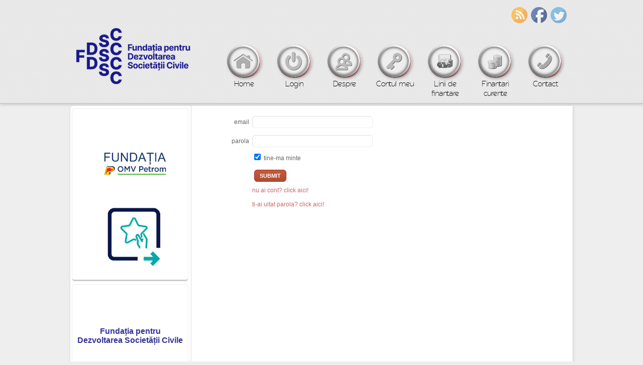

--- FILE ---
content_type: text/html; charset=UTF-8
request_url: https://www.finantare.fdsc.ro/login
body_size: 11298
content:
<!DOCTYPE html PUBLIC "-//W3C//DTD XHTML 1.0 Transitional//EN" "http://www.w3.org/TR/xhtml1/DTD/xhtml1-transitional.dtd">
<html xmlns="http://www.w3.org/1999/xhtml" xmlns:fb="http://ogp.me/ns/fb#" >
<head>
<meta http-equiv="Content-Type" content="text/html; charset=utf-8" />
<meta name="idpg" content="313" />
<title>Login</title>
<script type="text/javascript" language="javascript">
<!--
var emd_adr_http="https://www.finantare.fdsc.ro/";
var emd_adr_https="https://www.finantare.fdsc.ro/";
var emd_adr_httpc="https://www.finantare.fdsc.ro/";
	var emd_adr_sfs="/";
		var emd_secure="0";
		var emd_auth_field="email";
	-->
</script>
<link href="/tpl/layouts/main.css" rel="stylesheet" type="text/css" media="screen" />
<link href="/tpl/themes/theme2/theme.css" rel="stylesheet" type="text/css" media="screen" />
<link href="/tpl/layouts/11.css" rel="stylesheet" type="text/css" media="screen" />
<link href="/_css/lightbox.css" rel="stylesheet" type="text/css" media="screen" />
<script src="/_js/prototype.js" type="text/javascript"></script>
<script src="/_js/scriptaculous.js?load=effects" type="text/javascript"></script>
<script src="/_js/lightbox.js" type="text/javascript"></script>
<script type="text/javascript" language="javascript">
<!--
var GB_ROOT_DIR = "https://www.finantare.fdsc.ro/_js/greybox/";
-->
</script>
<script type="text/javascript" src="/_js/greybox/AJS.js"></script>
<script type="text/javascript" src="/_js/greybox/gb_scripts.js"></script>
<link href="/_js/greybox/gb_styles.css" rel="stylesheet" type="text/css" />
<script src="https://www.finantare.fdsc.ro/_js/public.js" type="text/javascript"></script>
	<link rel="alternate" type="application/rss+xml" title="Cele mai noi pagini din FDSC" href="https://www.finantare.fdsc.ro/rss-pagini-noi" />

<style type="text/css">
body {
	background-color: #eeeeee;
}
</style>
<style type="text/css">
.Top {
	background-image:url(https://www.finantare.fdsc.ro/gallery/bg-header/664427-6.gif);
}
</style>
</head>
<body>
<div id="fb-root"></div>
<script type="text/javascript" language="javascript">(function(d, s, id) {
	  var js, fjs = d.getElementsByTagName(s)[0];
	  if (d.getElementById(id)) return;
	  js = d.createElement(s); js.id = id;
	  js.src = "//connect.facebook.net/ro_RO/all.js#xfbml=1&appId=145412075590268";
	  fjs.parentNode.insertBefore(js, fjs);
	}(document, 'script', 'facebook-jssdk'));</script>
<div class="Top">
    <div id="emd_area_1_2_3">
        <div id="emd_area_1">
      <a href="https://www.finantare.fdsc.ro/" class="Logo" title="web design bucuresti"><img src="https://www.finantare.fdsc.ro/gallery/logo/web-design-bucuresti-new-media.png" border="0" alt="web design bucuresti" /></a>
    </div>
            <div id="emd_area_2">
          </div>
            <div id="emd_area_3">
      
<div class="Social">
            <a href="/rss-pagini-noi"> <img src="https://www.finantare.fdsc.ro/tpl/themes/theme2/rss.png" alt="Cele mai noi pagini din FDSC" title="Cele mai noi pagini din FDSC" border="0" /> </a> 
            
      
      
  </a>
  
   <a href="https://www.facebook.com/fdscro" target="_blank"> 
            
  <img src="/tpl/themes/theme2/facebook.png" alt="" title="" border="0" /> 
  
  
  </a>
             <a href="https://twitter.com/FDSCRO" target="_blank"> 
            
  <img src="/tpl/themes/theme2/twitter.png" alt="" title="" border="0" /> 
  
  
  </a>
  </div>
    </div>
        <div class="Clear"></div>
  </div>
      <div id="emd_area_4">
    <ul class="TopMenu">
		<li>
		<div class="butonMeniu" style="">
			<a href="https://www.finantare.fdsc.ro/" target="_self" title="Home" style="margin:0;padding:0;">
				<img width="70px" src="https://www.finantare.fdsc.ro/images/Home.png" />
			</a>
		</div>
		<a href="https://www.finantare.fdsc.ro/" target="_self" title="Home">
		Home	</a></li>
			<li>
			<div class="butonMeniu" style="">
									<a href="https://www.finantare.fdsc.ro/login" target="_self" title="Login" style="margin:0;padding:0;">
						<img width="70px" src="https://www.finantare.fdsc.ro/gallery/cat_img/313.png" />
					</a>
							</div>
			<a href="https://www.finantare.fdsc.ro/login" target="_self" title="Login">
				Login			</a>
					</li>
			<li>
			<div class="butonMeniu" style="">
									<a href="https://www.finantare.fdsc.ro/despre" target="_self" title="Despre" style="margin:0;padding:0;">
						<img width="70px" src="https://www.finantare.fdsc.ro/gallery/cat_img/435.png" />
					</a>
							</div>
			<a href="https://www.finantare.fdsc.ro/despre" target="_self" title="Despre">
				Despre			</a>
					</li>
			<li>
			<div class="butonMeniu" style="">
									<a href="https://www.finantare.fdsc.ro/contul-meu" target="_self" title="Contul meu" style="margin:0;padding:0;">
						<img width="70px" src="https://www.finantare.fdsc.ro/gallery/cat_img/354.png" />
					</a>
							</div>
			<a href="https://www.finantare.fdsc.ro/contul-meu" target="_self" title="Contul meu">
				Contul meu			</a>
					</li>
			<li>
			<div class="butonMeniu" style="">
									<a href="https://www.finantare.fdsc.ro/linii-de-finantare" target="_self" title="Linii de finantare" style="margin:0;padding:0;">
						<img width="70px" src="https://www.finantare.fdsc.ro/gallery/cat_img/425.png" />
					</a>
							</div>
			<a href="https://www.finantare.fdsc.ro/linii-de-finantare" target="_self" title="Linii de finantare">
				Linii de finantare			</a>
					</li>
			<li>
			<div class="butonMeniu" style="">
									<a href="https://www.finantare.fdsc.ro/finantari-curente" target="_self" title="Finantari curente" style="margin:0;padding:0;">
						<img width="70px" src="https://www.finantare.fdsc.ro/gallery/cat_img/426.png" />
					</a>
							</div>
			<a href="https://www.finantare.fdsc.ro/finantari-curente" target="_self" title="Finantari curente">
				Finantari curente			</a>
					</li>
			<li>
			<div class="butonMeniu" style="">
									<a href="https://www.finantare.fdsc.ro/contact" target="_self" title="Contact" style="margin:0;padding:0;">
						<img width="70px" src="https://www.finantare.fdsc.ro/gallery/cat_img/267.png" />
					</a>
							</div>
			<a href="https://www.finantare.fdsc.ro/contact" target="_self" title="Contact">
				Contact			</a>
					</li>
	</ul>

        <div class="Clear"></div>
  </div>
  </div>
<div class="Middle">
<div id="emd_area_5_6_7">
<table border="0" cellpadding="0" cellspacing="0" class="MainTable">
  <tr>
    <td class="Col1"><div id="emd_area_5">
    	<div class="Box">
					<div class="BoxTitle"></div>
	<p><img style="vertical-align: middle; margin-left: -35px; margin-right: -35px;" src="/library/images/logo-fomvp1-1750145138.jpg" alt="" width="300" height="169" /><img style="vertical-align: middle; margin-left: 55px; margin-right: 55px;" src="/library/images/logo-azi-1750145138.jpg" alt="" width="120" height="122" /></p>		</div>
			<div class="Box">
					<div class="BoxTitle"></div>
	<p>&nbsp;</p>
<p>&nbsp;</p>
<p style="text-align:center"><strong><span style="font-size: medium;"><a style="color: #333399" href="https://fdsc.ro" target="_blank">Fundația pentru Dezvoltarea Societății Civile</a></span></strong></p>
<p><img src="/library/images/sageata-1749821677.png" alt="" width="200" height="200" /></p>		</div>
			<div class="Box">
					<div class="BoxTitle"></div>
	<p><a href="http://www.instaredebine.ro"><img style="vertical-align: middle;" src="/library/images/instaredebine.png" alt="" width="200" height="126" /></a></p>
<p>&nbsp;</p>		</div>
			<div class="Box">
					<div class="BoxTitle"></div>
	<p><a href="https://www.fdsc.ro/Programe_Proiecte/acceleratorul-schimbarii-sociale/">&nbsp; &nbsp;<img style="margin-left: 15px; margin-right: 15px;" src="/library/images/scasquare-color-1754048326.png" alt="" width="170" height="150" /></a></p>		</div>
		<div class="Clear"></div>     <div class="Clear"></div>
  </div></td>
      <td class="Col2"><div id="emd_area_6">
             
          <div class="Content">
		  				
	<form name="form1" method="post" action="https://www.finantare.fdsc.ro/login.php">
		<table border="0" cellspacing="6" cellpadding="0" class="date">
			<tr>
				<td valign="middle" align="right">email</td>
				<td valign="middle"><input type="text" name="auth_user" class="input"/> </td>
			</tr>
			<tr>
				<td valign="middle" align="right">parola</td>
				<td valign="middle"><input type="password" name="auth_pass"  class="input"/></td>
			</tr>
							<tr>
					<td valign="middle" align="right">&nbsp;</td>
					<td valign="middle">
						<label>
							<input type="checkbox" name="auth_remember" value="1" checked="checked" />
							tine-ma minte
						</label>
					</td>
				</tr>
										<tr>
					<td><input type="hidden" name="nocaptcha" value="1" /></td>
				</tr>
						<tr>
				<td valign="middle">&nbsp;</td>
				<td valign="middle">
					<input type="submit" name="button" value="Submit" class="inputbutton" />
				</td>
			</tr>
			<tr>
				<td valign="middle">&nbsp;</td>
				<td valign="middle">
					<div class="usserbut"><a href="https://www.finantare.fdsc.ro/contul-meu">nu ai cont? click aici!</a></div>
                    <br>
					<div class="usserbut"><a href="https://www.finantare.fdsc.ro/resetare-parola">ti-ai uitat parola? click aici!</a></div>
				</td>
			</tr>
		</table>
	</form>
          </div>
    
        
<div class="Clear"></div>     <div class="Clear"></div>
  </div></td>
      </tr>
</table>
</div>
</div>
<div class="Bottom">
    <div id="emd_area_8">
    <div class="BottomMenu">
    <a href="https://www.finantare.fdsc.ro/termeni-si-conditii" target="_self" title="Termeni si conditii">
    Termeni si conditii    </a> 
    
	   <a href="https://www.finantare.fdsc.ro/contact" target="_self" title="Contact">
    Contact    </a> 
    
	 <div class="Clear"></div></div>
     <div class="Clear"></div>
  </div>
      <div id="emd_area_9">
    <div class="Footer">
<span class="Copyright">







Copyright ©
        2026        FDSC        </span>

<span class="WebDesign" >
        <!--/sigla e-studio.ro/-->
        <a href="http://www.e-studio.ro" title="Web Design Bucuresti" target="_blank"><img src="https://www.finantare.fdsc.ro/tpl/themes/theme2/e-studio.gif" alt="Web Design Bucuresti" border="0" title="Web Design Bucuresti"/></a>
        <!--/end sigla e-studio.ro/--></span>
        <div class="Clear"></div>
</div>     <div class="Clear"></div>
  </div>
  </div>
</body>
</html>


--- FILE ---
content_type: text/css
request_url: https://www.finantare.fdsc.ro/tpl/layouts/main.css
body_size: 32636
content:

/* --------------------------------------FORMATARI GENERALE------------------------------------------ */


body {
	margin:0;
}
h1 {
	margin:0px;
	padding:0 0 20px 20px;
	clear:both;
}
h2 {
	margin:0px;
	padding:10px 20px;
	clear:both;
}
h3 {
	margin:0px;
	padding:0px;
}
h4 {
	margin:0px;
	padding:0px 10px 10px 0px;
	clear:both;
}
p {
	margin:0px;
	padding:0 0 16px 0;
}
/*--------------------------------------CONTENT---------------------------------------*/
.Content {
	padding:10px 20px;
}
/*--------------------------------------BUTOANE GENERALE---------------------------------------*/

.SiteButt, .SiteButt2 {
	cursor:pointer;
	display:block;
	text-decoration:none;
	margin:0 4px;
	padding:4px;
	width:200px;
}


.SiteButt3 {
	cursor:pointer;
	display:block;
	text-decoration:none;
	margin:0 4px;
	padding:0 4px;
	display:inline;
	line-height:18px;
	font-family:comic sans ms;
	color:#cc0000 !important;
	font-size:12px;
}
.SiteButt3:hover{
	background-color:transparent !important;
	color:#222 !important;
}

.Clear {
	clear:both;
	float:none;
	height:1px;
	display:block;
}
.Logo {
	float:left;
	margin:6px 0;
	text-align:center;
}
.Logo, .Slogan {
	display:block;
	clear:both;
	text-align:center;
	
}
.Logo{
	margin-top:45px;
}
.ContactHeader {
	display:block;
	padding:4px 10px;
	clear:both;
}
.ContactHeader p {
	margin:0;
	padding:0;
}
.ContactHeaderTitle {
	display:block;
}
#emd_area_4 .SearchSite {
	float:right;
	margin:4px;
}
.LeftTitle {
	clear:both;
	padding:10px 10px 0 10px;
}
/*--------------------------------------SEARCH---------------------------------------*/	

	
	
.SearchSite .input {
	float:left;
	width:200px;
	margin-right:0px;
}

#emd_area_5 .SearchSite, #emd_area_7 .SearchSite{
		width:184px;
		float:none;
		margin:0 auto;
		clear:both;
		height:auto;
		overflow: hidden;
		margin-top:20px;
		}

#emd_area_5 .SearchSite .input, #emd_area_7 .SearchSite .input{
	width:120px;	margin-right:0px; padding-right:40px; border:1px groove #666;
	font-family:fdsc;
	font-size:12px !important;
	letter-spacing: 1px;
	}
	
#emd_area_5 .SearchSite .SearchGo, #emd_area_7 .SearchSite .SearchGo{
	width:60px;
	}

.SearchSite {
	display:block;
		margin:4px;
}

.SearchSite .label {
	width:170px;
}
.SearchSite .SearchGo {
	cursor:pointer;
	display:block;
	float:left;
	padding:4px;
	width:40px;
	text-align:center;
	margin:4px;
	margin-left:-30px;
}
/*--------------------------------------COS CUMPARATURI HEADER---------------------------------------*/		
	
.ShoppingCartHeader, .ShoppingCartHeader0 {
	display:block;
	text-decoration:none;
	clear:both;
	padding:2px 12px 4px 38px;
	margin:4px;
	clear:both;
	float:right;
}
.ShoppingCartHeaderTxtTop, .ShoppingCartHeaderTxtBottom {
	display:block;
}
/*--------------------------------------CASETA NEWSLETTER---------------------------------------*/	

.Newsletter {
	display:block;
	margin:4px;
	clear:both;
	padding:4px 10px;
	float:left;
}
.Newsletter .input {
	width:150px;
	float:left;
	margin-right:10px;
	padding:4px;
}
.Newsletter .label {
	float:left; padding:10px;
}
.Newsletter .inputbutton {
	float:left;
	margin:4px 0;
}
/*--------------------------------------SOCIAL ICONS---------------------------------------*/	

.Social {
	text-align:right;
	float:right;
	clear:both;
	margin:4px 0;
}
.Social a {
	margin:2px;
}
.Social a:hover{
	opacity:0.7;
}
/*--------------------------------------MENIU SUPERIOR---------------------------------------*/	
	
.TopMenu {
	display:block;
	margin:4px;
	padding:0;
	float:right;
}
.TopMenu a, .TopMenu a:hover {
	text-decoration:none;
	display:block;
	padding:10px;
}

.TopMenu>li>a{
	padding-bottom:17px !important;
	padding-top:3px !important;
}
.TopMenu>li{
	height:110px;
	width:100px;
	text-align:center;
}
.TopMenu>li:hover .inbutonMeniu{

}
.TopMenu>li:hover .butonMeniu{
	background: -webkit-linear-gradient(right top, #fff , #333); /* For Safari */
	background: -o-linear-gradient(bottom left, #fff, #333); /* For Opera 11.1 to 12.0 */
	background: -moz-linear-gradient(bottom left, #fff, #333); /* For Firefox 3.6 to 15 */
	background: linear-gradient(to bottom left, #fff , #333); /* Standard syntax (must be last) */
	transform:rotate(10deg);

	
}
.butonMeniu{
	width:67px;
	height:65px;
	margin:0 auto;
	border-radius:60px;
	background: -webkit-linear-gradient(right top, #fff , #8F0009); /* For Safari */
	background: -o-linear-gradient(bottom left, #fff, #8F0009); /* For Opera 11.1 to 12.0 */
	background: -moz-linear-gradient(bottom left, #fff, #8F0009); /* For Firefox 3.6 to 15 */
	background: linear-gradient(to bottom left, #fff , #8F0009); /* Standard syntax (must be last) */
	-moz-box-shadow: 1px 2px 5px #aaa;
   -webkit-box-shadow: 1px 2px 5px #aaa;
   box-shadow:   1px 2px 5px #aaa;
   transition: transform 0.7s;

 
}
.butonMeniu img{
	margin: -3px auto 0 -5px;
	border:0;
}
.inbutonMeniu{
	width:60px;
	height:60px;
	margin-right:5px;
	margin-top:5px;
	border-radius:55px;
	background-color:#eee;
	float:right;
	-moz-box-shadow:    inset 0 0 5px #444;
   -webkit-box-shadow: inset 0 0 5px #444;
   box-shadow:         inset 0 0 5px #444;
}
.TopMenu>li:hover ul{
	position:absolute;
	top:110px !important;
}
.TopMenu li {
	list-style-type:none;
	list-style-position:outside;
	margin:0;
	padding:0;
	position:relative;
	display:block;
	float: left;
}
.TopMenu li:hover ul {
	padding:4px 0;
	margin:0;
}
/* DropDown */

.TopMenu li ul, .TopMenu li:hover ul li ul, .TopMenu li:hover ul li:hover ul li ul {
	display:none;
}
.TopMenu li:hover ul {
	display:block;
	position:absolute;
	left:-50px;
	z-index:99;
}
.TopMenu li:hover ul, .TopMenu li:hover ul li {
	width:200px;
	float:none;
}
.TopMenu li:hover ul li:hover ul, .TopMenu li:hover ul li:hover ul li:hover ul {
	display:block;
	position:absolute;
	top:-6px;
	left:200px;
	z-index:100;
}
/*--------------------------------------MENIU SUPERIOR 2---------------------------------------*/	
	
.TopMenu2 {
	position:relative;
	margin:4px;
	padding:0;
	clear:both;
	height:40px;
	float:right;
}
.TopMenu2 td{
	height:
}
.TopMenu2 ul {
	margin:0;
	padding:0;
}
.TopMenu2 li {
	list-style-type:none;
	list-style-position:outside;
	position:relative;
	display:block;
}
.TopMenu2 .Top2Niv1, .TopMenu2 .Top2Niv1H {
	vertical-align:middle;
}
.TopMenu2 a, .TopMenu2 a:hover {
	display:block;
	padding:4px 10px;
	text-align:center;
}
/* DropDown */



.TopMenu2 .Top2Niv1 .SupTop2Niv2 {
	display:none;
}
.TopMenu2 .Top2Niv1H .SupTop2Niv2 {
	display:block;
	position:absolute;
	z-index:99;
	left:0;
	top:40px;
	width:1000px;
	padding:20px 0;
}
.TopMenu2 .Top2Niv1 .TopMenuImgNiv2 {
	display:none;
	top:40px;
}
.TopMenu2 .Top2Niv1H .TopMenuImgNiv2 {
	display:block;
	z-index:100;
	position:absolute;
}
.TopMenu2 .Top2Niv1H .SupTop2Niv2 .SupTop2Niv2Ul {
	display:block;
	margin:0;
	padding:30px;
	padding:4px;
}
.TopMenu2 .Top2Niv2 {
	float:left;
	padding:0;
	width:200px;
	margin:20px;
}
.TopMenu2 .SupTop2Niv3 {
	margin:0;
	padding:10px 0;
}
.TopMenu2 .Top2Niv3 {
	width:200px;
	font-weight:bold;
}
.TopMenu2 .Top2Niv3H {
	margin:0;
	padding:0;
	display: block;
	position:relative;
	width:200px;
}
.TopMenu2 .Top2Niv3 a, .TopMenu2 .Top2Niv3H a, .TopMenu2 .Top2Niv3H a:hover {
	border:0;
	padding:4px 10px;
	margin:0;
}
.TopMenu2 .Top2Niv3 .SupTop2Niv4 {
	display:none;
}
.TopMenu2 .Top2Niv3H .SupTop2Niv4 {
	display:block;
	position:absolute;
	top:-1px;
	right:-202px;
	z-index:99;
	margin:0;
	padding:0;
}
.TopMenu2 .Top2Niv4, .Top2Menu2 .Top2Niv4H {
	margin:0;
	padding:0;
	display: block;
	position:relative;
	width:200px;
}
/*--------------------------------------MENIU SUPERIOR 3---------------------------------------*/	
	
.TopMenu3 {
	clear:both;
	position:relative;
	height:40px;	margin:4px;
}
.TopMenu3 li {
	list-style-type:none;
	list-style-position:outside;
	position:relative;
	margin:0;
	padding:0;
	display:block;
}
.TopMenu3 ul {
	margin:0;
	padding:0;
}
.TopMenu3 .Top3Niv1 {
	vertical-align:middle;
}
.TopMenu3 .Top3Niv1H {
	vertical-align:middle;
	position: relative;
}
.TopMenu3 a {
	display:block;
	padding:4px 10px;
	text-align:center;
}
.TopMenu3 a:hover, .TopMenu3 .Top3Niv1H a, .TopMenu3 .Top3Niv1H a:hover {
	text-align:center;
}
/* DropDown */

.TopMenu3 .Top3Niv1 .SupTop3Niv2 li {
	position:relative;
	list-style-type:none;
	list-style-position:outside;
	margin:0;
	padding:0;
}
.TopMenu3 .Top3Niv1 .SupTop3Niv2, .TopMenu3 .Top3Niv2 .SupTop3Niv3, .TopMenu3 .Top3Niv3 .SupTop3Niv4 {
	display:none;
}
.TopMenu3 .Top3Niv1H .SupTop3Niv2 {
	display:block;
	position:absolute;
	top:40px;
	z-index:99;
	margin-left:-50px;
}
.TopMenu3 .Top3Niv1H .SupTop3Niv2 a {
	padding:10px;
}
.TopMenu3 .Top3Niv1H .SupTop3Niv2, .TopMenu3 .Top3Niv2H .SupTop3Niv3, .TopMenu3 .Top3Niv3H .SupTop3Niv4 {
	padding:4px 0;
}
.TopMenu3 .Top3Niv2, .TopMenu3 .Top3Niv2H, .TopMenu3 .Top3Niv3, .TopMenu3 .Top3Niv3H, .TopMenu3 .Top3Niv4, .TopMenu3 .Top3Niv4H {
	width:200px;
}
.TopMenu3 .Top3Niv2H .SupTop3Niv3, .TopMenu3 .Top3Niv3H .SupTop3Niv4 {
	display:block;
	position:absolute;
	top:-6px;
	left:200px;
	z-index:100;
}
/*--------------------------------------MENIU SUPERIOR 4---------------------------------------*/	
	
.TopMenu4 {
	clear:both;
	position:relative;
	height:40px;
	margin:4px;
}
.TopMenu4 .Top4Niv1, .TopMenu4 .Top4Niv1H {
	vertical-align:middle;
	position: relative;
}
.TopMenu4 a {
	display:block;
	padding:4px 10px;
	text-align:center;
}
.TopMenu4 .Top4Niv1H .SupTop4Niv2 {
	padding:4px 0 10px 0;
}
.TopMenu4 .Top4Niv2 {
	width:200px;
	float:left;
	margin:0 10px;
}
.TopMenu4 .Top4Niv1H .SupTop4Niv2 .Top4Niv2 .ButNiv2 a {
	padding:10px;
	margin-top:6px
}
.TopMenu4 .Top4Niv1H .SupTop4Niv2 .Top4Niv2 .ButNiv3 a {
	padding:4px 10px;
}
/* DropDown */


.TopMenu4 .Top4Niv1 .SupTop4Niv2 {
	display:none;
}
.TopMenu4 .Top4Niv1H .SupTop4Niv2 {
	display:block;
	position:absolute;
	top:36px;
	z-index:99;
}
/*--------------------------------------MENIU LATERAL---------------------------------------*/	
	
.SideMenu {
	display:block;
	margin:10px 2px;
	padding:4px 0;
}
.SideMenu li {
	list-style-type:none;
	list-style-position:outside;
	position:relative;
	margin:0;
	padding:0;
	display: block;
	width:200px;
	border-bottom:1px solid #ddd;
	margin:0 auto;
}
.Col1{
	border-right:1px solid #ddd;
}
.SideMenu a{
	color:#333 !important;
	font-family:fdsc !important;
	font-size:14px !important;
}
.SideMenu>li>a{
	font-size:16px !important;
}
.SideMenu ul {
	margin:0;
	padding:0;
}
.SideMenu li:hover{
	background-color:#eee;
}
.SideMenu>li ul{
	background-image:none !important;
	background-color:#eee !important;
}
.SideMenu a, .SideMenu a:hover {
	display:block;
	text-decoration:none;
	padding:10px;
}
/* DropDown */

.SideMenu li ul, .SideMenu li:hover ul li ul, .SideMenu li:hover ul li:hover ul li ul, .SideMenu li:hover ul li:hover ul li:hover ul li ul {
	display:none;
}
.SideMenu li:hover ul, .SideMenu li:hover ul li {
	width:200px;
}
.SideMenu li:hover ul, .SideMenu li:hover ul li:hover ul, .SideMenu li:hover ul li:hover ul li:hover ul {
	display:block;
	position:absolute;
	top:-6px;
	right:-200px;
	z-index:100;
	padding:4px 0;
}
/*--------------------------------------MENIU LATERAL 2---------------------------------------*/	
	
.SideMenu2 {
	display:block;
	padding:0;
	margin:10px 1px;
}
.SideMenu2 li {
	list-style-type:none;
	list-style-position:outside;
	margin:0;
	padding:0;
	display:block;
}
.SideMenu2 ul {
	margin:0;
	padding:0;
	display:block;
}
.SideMenu2 li a {
	display:block;
	text-decoration:none;
	background-repeat:no-repeat;
}
/*--------------------------------------MENIU LATERAL 3---------------------------------------*/	
	
.SideMenu3 {
	display:block;
	margin:10px 2px;
	padding:4px 0;
}
.SideMenu3 li {
	list-style-type:none;
	list-style-position:outside;
	position:relative;
	margin:0;
	padding:0;
	display: block;
}
.SideMenu3 .SideButNiv1 {
	display:block;
	position:relative;
}
.SideMenu3 ul {
	margin:0;
	padding:0;
	display:block;
}
.SideMenu3 a, .SideMenu3 a:hover {
	display:block;
	text-decoration:none;
	padding:10px;
}
/* DropDown */

.SideMenu3 .SideButNiv1 .SupSideDrop {
	display:none;
}
.SideMenu3 .SideButNiv1:hover .SupSideDrop {
	display:block;
	position:absolute;
	top:-6px;
	left:190px;
	z-index:100;
	padding:4px 0;
	width:700px;
}
.SideMenu3 .SideButNiv1:hover .SupSideDrop .SideDrop {
	display:block;
	float:left;
}
.SideMenu3 .SideButNiv1:hover .SupSideDrop .SideDrop .SideButNiv {
	width:180px;
	float:left;
	margin:20px;
}
.SideMenu3 .SideButNiv1:hover .SupSideDrop .SideDrop .SideButNiv ul {
	width:180px;
}
.SideMenu3 .SideButNiv1:hover .SupSideDrop .SideDrop .SideButNiv ul .SideButNiv2 a {
	text-align:center;
	padding:10px;
	margin-top:6px;
}
.SideMenu3 .SideButNiv1:hover .SupSideDrop .SideDrop .SideButNiv ul .SideButNiv3 a {
	text-align:center;
	padding:4px 10px;
}
/*--------------------------------------MENIU JOS---------------------------------------*/	
	
.BottomMenu {
	display:block;
	margin-top:10px;
	clear:both;
}
.BottomMenu a, .BottomMenu a:hover {
	display:block;
	text-decoration:none;
	float:left;
	padding:8px;
	margin:0 2px;
}
/*---------------------------------------BREADCRUMBS-----------------------------------------*/

#breadcrumbs {
	display:block;
	padding:0px 20px 10px 20px;
	clear:both;
}
/*--------------------------CASETA AUTENTIFICARE-----------------------------*/

.BoxAuth {
	display:block;
	padding:10px;
}
.BoxAuth a {
	display:block;
	padding:2px 0;
}
.BoxAuth .input {
	float:right;
	width:120px;
	margin:4px 0;
}
.BoxAuth .label {
	float:left;
	clear:right;
	width:40px;
	text-align:left;
	padding:4px 0;
	margin:4px 0
}
/*------------------------------------ADMIN ZONA PUBLICA------------------------------------*/

.public_edit {
	text-align:right;
	padding:1px 8px 1px 40px;
	height:16px;
}
.public_edit img {
	margin:0px 0px 0px 8px;
	float:right;
}
.public_admin_bar {
	width: 100%;
	text-align:center;
	position:fixed;
	z-index:100;
	top:0;
	left:0;
}
/*--------------------------MENIU UTILIZATOR-----------------------------*/

.UserMenu {
	padding:10px;
}
.UserTitle {
}
.UserName {
}
.UserMenu a {
	display:block;
	padding:4px 20px;
}
.SimpleUserMenu {
	float:right;
	clear:both;
	margin:4px 0;
}
.SimpleUserMenu a {
	display:block;
	float:left;
	padding:2px 4px;
	margin:0 1px;
}
/*-----------------------------------GALERIA FOTO CMS-----------------------------*/
	
.PhotoGallery {
	margin:10px 16px;
}
.GalImgContainer {
	float:left;
	padding:2px;
	margin:2px;
}
.GalImg {
	overflow:hidden;
	border:1px solid #eee;
	border-radius:6px;
	border-bottom:3px solid #ccc;
	
}
.GalImg img{
	opacity:0.9;
}
.GalImg:hover img{
	opacity:1;
}
.GalTxt {
	padding:4px 4px 0px 4px;
	height:38px;
	overflow:hidden;
	margin-top:2px;
}
/*------------------------------------CASETA CATEGORIE---------------------------------------*/	

	
.BoxCat {
	width:188px;
	height:285px;
	margin:0px 4px 8px 4px;
	text-align:center;
	float:left;
}
.BoxCatImg {
	overflow:hidden;
	text-align:left;
	margin:25px auto 25px auto;
	width:160px;
	height:160px;
}
.BoxCatTitle {
	height:30px;
	padding:0px 10px 0px 10px;
	display:block;
}
/*------------------------------CASETA PRODUS---------------------------------------*/

#ProdRecsMain .BoxProd {
	width:184px;
}
.BoxProd {
	width:186px;
	overflow:hidden;
	float:left;
	margin:0px 4px 8px 4px;
	text-align:center;
}
.BoxProdImg {
	overflow:hidden;
	text-align:left;
	margin:10px auto;
}
.BoxProdTxt {
	overflow:hidden;
	display:block;
	height:70px;
	padding:0 10px;
	margin-bottom:4px;
}
.BoxProdTitle {
	overflow:hidden;
	display:block;
	height:34px;
	text-align:center;
	padding:0 10px;
}
.BoxProdPret {
	padding:8px;
	height:20px;
	overflow:hidden;
}
.BoxProdPretTaiat {
	text-decoration:line-through;
}
.BoxProdBullet {
	text-align:left;
	padding:4px 4px 4px 24px;
	margin:10px 10px 2px 10px;
}
.BoxProdCom {
	display:block;
	padding:4px;
	height:46px;
	text-align:center;
}
.BoxProdInput {
	text-align:right;
}
.BoxProdCom table {
	margin:0 auto;
}
.BoxProdCom td {
	padding:0 2px;
}
.BoxProdComContent {
	width:170px;
	margin:0 auto;
}
.BoxProdLongComContent {
	width:200px;
	clear:both;
}
.BoxProd .BoxProdCom .label, .BoxProdLong .BoxProdLongBottom .BoxProdLongCom .label {
	float:left;
	padding:4px 0;
	margin:4px 2px;
}
.BoxProd .BoxProdCom .input, .BoxProdLong .BoxProdLongBottom .BoxProdLongCom .input {
	float:left;
	width:20px;
}
.BoxProd .BoxProdCom .BoxProdAdCos, .BoxProdLong .BoxProdLongBottom .BoxProdLongCom .BoxProdAdCos {
	float:left;
	margin:6px 2px;
	cursor:pointer;
	height:14px;
	display:block;
	text-decoration:none;
	padding:4px;
	text-align:center;
}
.BoxProd .BoxProdCom .inputbutton, .BoxProd .BoxProdCom .inputbutton2 {
	width:100px;
	margin:6px auto;
	display:block;
	clear:both;
	float:none;
}
.BoxProdLongTitle {
	height:30px;
	padding:0 0 20px 0;
}
/*------------------------------CASETA PRODUS 2---------------------------------------*/

.BoxProdLong {
	margin:0px 4px 8px 4px;
	padding:10px 20px;
}
.BoxProdLongImg {
	margin:10px auto;
	overflow:hidden;
	text-align:left;
	float:left;
}
.BoxProdLongContent {
	float:right;
}
.BoxProdLongTitle {
	display:block;
}
.BoxProdLongTxt {
	height:46px;
	overflow:hidden;
}
.BoxProdLongBullet {
	text-align:left;
	padding:4px 4px 4px 24px;
	clear:both;
}
.BoxProdLongBottom {
	padding:8px 0;
	height:40px;
}
.BoxProdLongCom {
	float:right;
}
.BoxProdLongPret {
	margin:2px 0;
	padding:8px;
	font-size:16px;
}
.BoxProdLongInput {
	text-align:right;
}
.BoxProdLongCom table {
	float:right;
}
.BoxProdLongFav {
	float:left;
	width:180px;
	padding-top:7px;
}
/*-------------------------CHECKOUT----------------------------------*/	

.CheckoutStep0, .CheckoutStep1 {
	cursor:pointer;
	display:block;
}
/*-------------------------FORMULARE----------------------------------*/	

form {
	margin:0px;
	padding:0px;
	clear:both;
}
.inputbutalign {
	clear:both;
	text-align:center;
	padding:20px;
	width:100%;
}
.inputbutalign .inputbutton, .inputbutalign .inputbutton2, .inputbutalign .SiteButt2, .inputbutalign .SiteButt {
	margin:0 auto;
}
.input, .textarea, .select {
	width:230px;
	padding:4px;
	margin:4px 0;
}
.label {
	padding:4px 0;
	margin:0;
}
.inputbutton, .inputbutton2 {
	cursor:pointer;
	cursor:pointer;
	padding:4px;
	margin:4px;
}
.ButDelete {
	padding:2px;
	width:14px;
	height:14px;
	-webkit-border-radius: 12px;
	-moz-border-radius: 12px;
	border-radius: 12px;
	text-align:center;
	margin:0;
}
.ImgProdCos {
	position:relative;
	float:left;
	width:100px;
	text-align:center;
}
.ImgProdCos img {
	width:60px;
}
.ButDelete {
	display:block;
	text-decoration:none;
}
.ButDelete:hover {
	text-decoration:none;
}
.finalizeazacom {
	cursor:pointer;
}
.date {
	width:100%;
}
.factura {
	width:100%;
}
.factura td {
}
/*-------------------------PAGINAREA----------------------------------*/

.SupPaging {
	padding:0 10px 0 0;
	clear:both;
}
.paging {
	clear:both;
	width:100%;
	margin:4px;
}
.paging td {
	vertical-align:middle;
	vertical-align:middle;
	padding:4px
}
.paging a {
	text-decoration:none;
}
.paging .select {
	width:120px;
	padding:2px;
}
.Pagff, .Pagff0, .Pagpv, .Pagpv0 {
	width:18px;
	height:16px;
	float:right;
	display:block;
	text-align:center;
	padding:2px;
}
/*--------------------------------COMENTARII-------------------------------------*/


.ProdComment {
}
.CommentList {
	padding:20px;
}
.CommentBox {
	padding:10px 0;
	clear:both;
	margin-bottom:10px;
}
.CommentUser {
	padding:2px 0 8px 24px;
}
.CommentContent {
}
.CommentForm {
	padding:20px 40px;
	margin:20px;
}
.CommentForm h2 {
	padding:0 0 20px 0;
}
.CommentForm .input {
	float:right;
	width:360px;
	margin-right:70px;
}
.CommentForm .label {
	float:left;
	text-align:right;
	clear:left;
	width:200px;
	padding:4px 0;
	margin:4px 0;
	font-size:12px;
}
.CommentForm .textarea {
	float:right;
	width:360px;
	margin-right:70px;
}
/*--------------------------------------PRODUS---------------------------------------*/


.ProdTopLeft {
	float:left;
	width:336px;
}
.ProdTopRight {
	float:right;
}
.ProdTopRight h1 {
	padding: 0 0 20px 0;
}
.CarProd {
	display:block;
}
.PagProdCom {
	clear:both;
}
.PagProdCom .label {
	float:left;
	margin:
 2px 0;
}
.PagProdCom .input {
	float:left;
	width:30px;
	margin:2px 4px;
}
.ProdAdCos {
	cursor:pointer;
	display:block;
	float:left;
	margin:2px;
	padding:4px 10px;
	text-align:center;
}
.ProdAdCos:hover {
	text-decoration:none;
}
.ProdDescriere {
	clear:both;
}
.BoxProdFav {
	margin:4px 0;
	text-align:center;
	font-size:11px;
	height:34px;
}
.ProdFav {
	margin:0 auto;
	display:block;
	width:100px;
	text-align:center;
}
.ProdFavList, .ProdFavDel {
	float:left;
	display:block;
	margin:2px 4px;
	padding:2px;
}
.ProdComanda {
	clear:both;
	margin:10px 0;
}
.BullProd {
	clear:both;
}
/*--------------------------------------GALERIE PRODUS---------------------------------------*/
	
.ProdTopLeft {
	float:left;
	padding-bottom:20px;
	position:relative;
}
.ProdTopRight {
	float:right;
	padding:20px 20px 20px 0;
}
.ProdImgMediu {
	margin:0 auto;
	overflow:hidden;
}
.ProdImgZoom{
	border:1px solid #ddd;
	position:absolute;
	top:0;
	width:386px;
	height:320px;
	z-index:2;
	background-color:#FFFFFF;
	overflow:hidden;
	}

.ProdMagnif{
	border:0px;
	position:absolute;
	z-index:3;
	background-color:#ffffff;
	overflow:hidden;
	border:1px solid #eee;
	}
.SupIcoGall {
	margin:0 auto;
}
.ProdGallPV, .ProdGallFF {
	float:left;
	padding:24px 4px;
	width:12px;
	cursor:pointer;
	margin:0 2px;
}
#masksupgal {
	overflow:hidden;
	float:left;
}
.CarProd {
	display:block;
	padding:2px 0px;
}
.ProdDescriere {
	padding:0 20px;
}
.BullProd {
	padding:4px 0;
}
.ProdPret {
	margin:2px 0;
	padding:8px;
	height:20px;
	overflow:hidden;
}
.ProdPretTaiat {
	text-decoration:line-through;
}
/*--------------------------PRODUSE RECOMANDATE din pagina produsului--------------------*/	

.ProdRec {
	margin:0 0 0 4px;
	height:480px;
}
#rec_masksupgal {
	overflow:hidden;
	float:left;
	margin-right:8px;
	width:530px;
}
#rec_masksupgal .BoxProd {
	width:164px;
	overflow:hidden;
}
.SupBoxProdRec {
	margin:0px 30px;
}
.RecPV, .RecFF {
	float:left;
	width:10px;
	overflow:hidden;
	margin:4px;
	cursor:pointer;
	padding:210px 4px;
}
/*----------------------LISTA SUBORDONATE-------------------*/

.SubortList {
	padding:10px 0;
}
.SubortListTitle {
	padding:4px 0 14px 0;
}
.SubortListImg {
	width:100px;
	height:100px;
	margin-right:20px;
	float:left;
	overflow:hidden;
}
.SubortListImg img {
	width:100px;
}
/* FacebookLikeButtons */

.SocialShare {
	padding: 20px;
}
/*--------------------------FILTRARE--------------------*/	
	
.FiltProd {
	padding:10px;
}
.FiltProd label {
	padding:0px 10px;
}
/* Specificatii */

.ProdSpecificatii {
	margin:0 10px 0 0;
	padding:4px;
}
.SpecRow1 {
	display:block;
	margin:0;
	padding:0px;
	list-style-type:none;
	list-style-position:outside;
	clear:both;
}
.SpecGroupName {
	display:block;
	padding:2px 20px;
}
.SpecGroup {
	clear:both;
	margin:0;
	padding:0 0 10px 0;
}
.SpecRow2 {
	display:block;
	list-style-type:none;
	list-style-position:outside;
	margin:0 10px;
	padding:6px 0;
}
.SpecRowName {
	float:left;
	width: 160px;
	display: block;
	text-align:left;
	padding-left:20px;
}
.SpecRowTxt {
	float:left;
	text-align:left;
	display:block;
	width: 320px;
	padding-left:20px;
}
/*---------------clase pentru casete--------------*/

.Box {
	float:left;
	width:170px;
	padding:10px;
	margin:3px;
	width:210px;	
	overflow:hidden;
	border-bottom:3px solid #ccc !important;
}
.BoxTitle {
	padding-bottom:14px;
	font-size:18px;
	font-family:fdsc;
	font-weight:normal;
	color:#cc0000 !important;
}
.BoxPag {
	float:left;
	padding:10px;
	margin:3px;
	overflow:hidden;
	width:350px;
}
.Box0 {
	clear:both;
	}

#tag-cloud {
	clear: both;
	padding:12px;
}
.Copyright {
	display:block;
	float:left
}
.WebDesign {
	display:block;
	float:right;
}
.FiltContent {
	margin:0 10px 20px 10px;
	padding:4px;
}
.FiltContent .inputbutton {
	display:inline;
	text-transform:none;
}
.FiltProdNav {
	width:100%;
}
.FiltProd {
}
.FiltLabelProdOn {
	padding:8px;
	text-align:center;
}
.FiltLabelProdOff {
	padding:8px;
	text-align:center;
	cursor:pointer;
}
.FiltOptionsProdOn {
	display:block;
	clear:both;
	padding:8px;
}
.FiltOptionsProdOff {
	display:none;
}
.FiltProdSideRow {
	clear:both;
	padding:4px 0;
	display:block;
}
/*---------------------BANNER ROTATIV-------------------------*/
.BannerModules {
	position:relative;
	margin:0 4px;
	padding-bottom:38px;
	clear:both;
}

.BannerScreen {
	overflow:hidden;
	position:absolute;
	top:0;
	left:0;
}
.BannerNav {
	clear:both;
	position:absolute;
	right:0;
	padding:4px;
}

.navSlider, .navSliderOn {
	display:block;
	float:left;
	width:16px;
	height:16px;
	margin:4px;
	text-decoration:none;
	font-weight:bold;
	text-align:center;
	-webkit-border-radius:16px;
	-moz-border-radius: 16px;
	border-radius: 16px;
	padding:2px;
}

.MessEror, .MessInfo {
	clear:both;
	padding:10px;
	display:block;
	text-align:center;
}
/*-------------------Cos cumparaturi----------------------------*/
	
	
.cos {
	width:100%;
}
.cos td {
	padding:4px;
}
.cos th, .date th {
	padding:4px;
}
/*-------------------CHECKOUT STEPS----------------------------*/
	
.CheckOutSteps {
	margin:0 0 10px 0;
	width:100%;
	height:68px;
}
.CheckOutSteps td {
	vertical-align:middle;
	text-align:center;
}
/*------------------------Grey Box--------------------------------*/

.PopupContent {
	text-align:center;
	padding:10px;
	margin:5px;
}
.GreyLogo {
	display:block;
	text-align:center;
}
/*---------------------Taburi Produse------------------------*/
.ProdTabs {
	clear:both;
	margin:5px;
}
.ProdTabOn {
	display:block;
	float:left;
	padding:6px 10px;
	margin-left:2px;
	margin-right:2px;
	margin-bottom:-1px;
	position:relative;	
	cursor: default;
	z-index:2;
}
.ProdTabOff {
	display:block;
	float:left;
	padding:6px 10px;
	cursor: pointer;
	margin:0 2px;

}
#ProdCommMain, #ProdRecsMain, #ProdSpecMain, #ProdDescMain {
	display:block;
	clear:both;
	padding:10px 0;
}
.Footer {
	padding:10px;
	height:20px;
}


/*-------------------Order------------------------*/

.frow1{
		clear:both;
		}
		
/*------------------Debug-------------------------*/
.debugContainer {
	border-style:dotted;
	border-width: 1px;
	margin-top:10px;
	margin-bottom: 10px;
}

.debugContainer:hover{
	border-style:solid;
}

.debugInfo {
	padding:3px;	
}

/*------------linii de finantare---------------*/

.buton-aplica, .buton-aplica2{
	background-color:#eee;
	padding:0px 4px;
	border-radius:5px;
	border:1px solid #ddd;
	color:#A82A31;
	margin:0px 4px;
	font-weight:bold;
	padding-left:23px;
	line-height:22px;
	display:inline-block;
}

.buton-aplica{
	background-image:url('../themes/theme2/pen.png');
	background-repeat:no-repeat;
	background-position:1%;
	background-size:7%;
}
.buton-aplica2{
	background-image:url('../themes/theme2/apply.png');
	background-repeat:no-repeat;
	background-position:2%;
	background-size:7%;
}

.buton-aplica:hover, .buton-aplica2:hover{
	color:#FED066;
	background-color: #A82A31;
}

.linii-de-finantare .linie{
	line-height:2.5;
	border-bottom:thin groove gray;
}

.buton-contul-meu{
	float:left;
	width:220px;
	text-align:center;
	margin-top:50px;
	margin-left:5px;
	border-radius:10px;
	height:30px;
	line-height:30px;
	font-family:tahoma;
	color:#444;
	font-weight:bold;
	background: -webkit-linear-gradient(#eee, #ccc); /* For Safari */
	background: -o-linear-gradient(#eee, #ccc); /* For Opera 11.1 to 12.0 */
	background: -moz-linear-gradient(#eee, #ccc); /* For Firefox 3.6 to 15 */
	background: linear-gradient(#eee, #ccc); /* Standard syntax */
	border:1px solid #ccc;
}
.buton-contul-meu:hover{
	background-image:none;
	background-color:#ccc;
	color:#A82A31;
}

.buton-contul-meu2{
	width:220px;
	text-align:center;
	margin:auto;
	cursor:pointer;
	border-radius:10px;
	height:30px;
	line-height:30px;
	font-family:tahoma;
	color:#444;
	font-weight:bold;
	background: -webkit-linear-gradient(#eee, #ccc); /* For Safari */
	background: -o-linear-gradient(#eee, #ccc); /* For Opera 11.1 to 12.0 */
	background: -moz-linear-gradient(#eee, #ccc); /* For Firefox 3.6 to 15 */
	background: linear-gradient(#eee, #ccc); /* Standard syntax */
	border:1px solid #ccc;
}
.buton-contul-meu2:hover{
	background-image:none;
	background-color:#ccc;
	color:#A82A31;
}

#SubmitFormButton{
	font-family:tahoma;
	font-weight:bold;
	color:#A82A31;
	padding:4px 50px;
	border:1px solid #ccc;
	margin-left:-3px;
	background: -webkit-linear-gradient(#eee, #ccc); /* For Safari */
	background: -o-linear-gradient(#eee, #ccc); /* For Opera 11.1 to 12.0 */
	background: -moz-linear-gradient(#eee, #ccc); /* For Firefox 3.6 to 15 */
	background: linear-gradient(#eee, #ccc); /* Standard syntax */
}

#SubmitFormButton:hover, .PrevSection:hover, .NextSection:hover{
	background-image:none;
	background-color:#ccc;
	color:#444;
}

.PrevSection{
	padding:5px 20px;
	font-family:tahoma;
	font-weight:bold;
	background-color:#eee;
	background: -webkit-linear-gradient(#eee, #ccc); /* For Safari */
	background: -o-linear-gradient(#eee, #ccc); /* For Opera 11.1 to 12.0 */
	background: -moz-linear-gradient(#eee, #ccc); /* For Firefox 3.6 to 15 */
	background: linear-gradient(#eee, #ccc); /* Standard syntax */
	border:1px solid #ccc;
	border-radius:20px 0px 0px 20px;
}
.NextSection{
	padding:5px 20px;
	font-family:tahoma;
	font-weight:bold;
	background-color:#eee;
	background: -webkit-linear-gradient(#eee, #ccc); /* For Safari */
	background: -o-linear-gradient(#eee, #ccc); /* For Opera 11.1 to 12.0 */
	background: -moz-linear-gradient(#eee, #ccc); /* For Firefox 3.6 to 15 */
	background: linear-gradient(#eee, #ccc); /* Standard syntax */
	border:1px solid #ccc;
	border-radius:0px 20px 20px 0px;
	margin-left:-3px;
}

#CurrentSecNo{
	float:right;
	margin-top:-21px;
	clear:both;
	font-family:tahoma;
	font-weight:bold;
}

#FormFooter, #FormHeader{
	margin-top:10px;
	padding:5px 0px;
	
}

#MyEvaluationsHeader td{
	background: -webkit-linear-gradient(#eee, #ccc); /* For Safari */
	background: -o-linear-gradient(#eee, #ccc); /* For Opera 11.1 to 12.0 */
	background: -moz-linear-gradient(#eee, #ccc); /* For Firefox 3.6 to 15 */
	background: linear-gradient(#eee, #ccc); /* Standard syntax */
	height:20px;
	line-height:20px;
	border-radius:7px 7px 0 0 ;
	border:1px solid #ccc;
	font-family:tahoma;
	font-weight:bold;
}

#MyEvaluations {
	margin:20px 0;
	background-color:#F7F4F4;
	border-radius:7px;
	border:1px solid #ccc;
	border-top:none;
}
#MyEvaluations td{
	padding:5px;
	border-right:1px solid #ddd;
	cursor:default;
}

#MyEvaluations tr:hover td{
	background-color:#EAEAEA;
}

#ShowHideOldEvals {
	width: 200px;
	height: auto;
	overflow: hidden;
	padding: 5px 10px;
	margin: 20px auto 0px;
	text-align: center;
	background-color: rgb(173, 194, 255);
	background: -webkit-linear-gradient(#eee, #ccc); /* For Safari */
	background: -o-linear-gradient(#eee, #ccc); /* For Opera 11.1 to 12.0 */
	background: -moz-linear-gradient(#eee, #ccc); /* For Firefox 3.6 to 15 */
	background: linear-gradient(#eee, #ccc); /* Standard syntax */
	border-radius: 5px;
	cursor: pointer;
}

#ShowHideOldEvals:hover{
	background-image:none;
	background-color:#ccc;
}

.MaxChars{
	line-height:30px;
}


#form1{
	width:700px;
}


#parteneri {
	width: 100%;
	height: auto;
	overflow: hidden;
}

#adaugaPartener {
	width: 100%;
	height: auto;
	overflow: hidden;
}

.partener {
	width: 100%;
	height: auto;
	overflow: hidden;
	margin: 5px 0;
}

.close_part {
	position:absolute;
	width:19px;
	height:19px;
	margin-top: -4px;
	margin-right: 0px;
	color: red;
	font-size: 18px;
	font-weight:bold;
	text-align:center;
	line-height:16px;
	border-radius:20px;
	background-color:#eee;
	border:1px solid #ccc;
}
.close_part:hover{
	background-color:#ccc;
	cursor:pointer;
}

.InputShadow {
   -moz-box-shadow:    inset 0 0 10px #FF0000 !important;
   -webkit-box-shadow: inset 0 0 10px #FF0000 !important;
   box-shadow:         inset 0 0 10px #FF0000 !important;
}
.partners td {
	border-top: 1px dashed #ccc;
}

.partners table {
	border: 1px solid #bbb;
}

.call-name{
	display:inline-block;
	width:400px;
}

.app-eval-form {
	border-top: 1px solid #666;
}
.app-eval-form td {
	border-bottom: 1px solid #666;
	border-right: 1px solid #666;
}
.app-eval-form td:first-child {
	border-left: 1px solid #666;
}

.confirmation {
	background-color:#009933;
	color:#FFFFFF;
	font-size:14px;
	font-weight:bold;
	padding:2px;
}


.Announcement {
	min-height: 50px;
	width: 100%;
	display: flex;
	justify-content: center;
	align-items:center;
	background-color:#90C23E;
	color:#FFF;
	border-bottom: 2px solid #ccc;
	margin-bottom: 10px;
	font-size: 16px; 
	font-weight: bold;
	font-family: "Lucida Grande", "Lucida Sans Unicode", "Lucida Sans", "DejaVu Sans", Verdana, "sans-serif";
}











--- FILE ---
content_type: text/css
request_url: https://www.finantare.fdsc.ro/tpl/themes/theme2/theme.css
body_size: 24432
content:
@font-face {
    font-family: 'fdsc';
    src: url('rawengulksans-094.eot');
    src: url('rawengulksans-094.eot?#iefix') format('embedded-opentype'),
         url('rawengulksans-094.woff') format('woff'),
         url('rawengulksans-094.ttf') format('truetype'),
         url('rawengulksans-094.svg#Sri-TSCRegular') format('svg');

}

/* Colors */

.Top{
	border-bottom: 2px solid #ccc;
	box-shadow: 1px 2px 5px #ccc;
}

.SiteButt,  

.TopMenu2 .Top2Niv1H,
.TopMenu2 .Top2Niv1H .SupTop2Niv2 .SupTop2Niv2Ul .Top2Niv2 a:hover,
.TopMenu2 .Top2Niv1H .SupTop2Niv2 .SupTop2Niv2Ul .Top2Niv2 .SupTop2Niv3 .Top2Niv3H,
.TopMenu2 .Top2Niv1H .SupTop2Niv2 .SupTop2Niv2Ul .Top2Niv2 .SupTop2Niv3 .Top2Niv3H .SupTop2Niv4 .Top2Niv4H,

.TopMenu3 .Top3Niv1H,
.TopMenu3 .Top3Niv1H .SupTop3Niv2 .Top3Niv2H,	
.TopMenu3 .Top3Niv1H .SupTop3Niv2 .Top3Niv2H .SupTop3Niv3 .Top3Niv3H,
.TopMenu3 .Top3Niv1H .SupTop3Niv2 .Top3Niv2H .SupTop3Niv3 .Top3Niv3H .SupTop3Niv4 .Top3Niv4H,

.TopMenu4 .Top4Niv1H,
.TopMenu4 .Top4Niv1H .SupTop4Niv2 a:hover,
.TopMenu4 .Top4Niv1H .SupTop4Niv2 .Top4Niv2 .ButNiv2 a:hover,

.SideMenu3 .SideButNiv1:hover,
.SideMenu3 .SideButNiv1:hover .SupSideDrop .SideDrop a:hover,	
.SideMenu3 .SideButNiv1:hover .SupSideDrop .SideDrop .SideButNiv ul .SideButNiv2 a:hover,


.BottomMenu a:hover, 

.CheckoutStep1, 

.cos th, 
.date th, 
.ProdGallPV, 
.ProdGallFF, 
.RecPV, 
.RecFF, 
.UserMenu a:hover,
.FiltLabelProdOn,
.FiltOptionsProdOn
	{
	background-color:#b8c6d1;
	}
	
	.SideMenu li:hover,
.SideMenu li:hover a:hover,
.SideMenu2 li a:hover{
	color:#CC0000 !important;
}
	
.SideMenu3 .SideButNiv1:hover ul li:hover{
		background:none;}
	
	
.ProdAdCos, 
.ShoppingCartHeader, 
.BoxProdAdCos	
	{
	background-color: #990;
	}



.ProdAdCos:hover,
.ShoppingCartHeader:hover, 
.BoxProdAdCos:hover 
	{
	background-color: #660;
	}
	
.TopMenu>li>a{
	font-size:16px !important;	
	font-family:fdsc !important;
	color:#000 !important;
}
	
.TopMenu li a{
	font-family:fdsc;
	font-size:13px;
	color:#000 !important ;
}	
.TopMenu li a:hover, .TopMenu li:hover>a{ 
	
	color:#CC0000 !important;
}
	
body, 	
.TopMenu li a,
.TopMenu li:hover ul li a,	
.TopMenu li:hover ul li:hover ul li a,

.TopMenu2 .Top2Niv1 a,
.TopMenu2 .Top2Niv1H .SupTop2Niv2 .SupTop2Niv2Ul .Top2Niv2 a,
.TopMenu2 .Top2Niv1H .SupTop2Niv2 .SupTop2Niv2Ul .Top2Niv2 .SupTop2Niv3 .Top2Niv3 a,
.TopMenu2 .Top2Niv1H .SupTop2Niv2 .SupTop2Niv2Ul .Top2Niv2 .SupTop2Niv3 .Top2Niv3H .SupTop2Niv4 .Top2Niv4 a,

.TopMenu3 .Top3Niv1 a,
.TopMenu3 .Top3Niv1H .SupTop3Niv2 .Top3Niv2 a,	
.TopMenu3 .Top3Niv1H .SupTop3Niv2 .Top3Niv2H .SupTop3Niv3 .Top3Niv3 a,
.TopMenu3 .Top3Niv1H .SupTop3Niv2 .Top3Niv2H .SupTop3Niv3 .Top3Niv3H .SupTop3Niv4 .Top3Niv4 a,

.TopMenu4 .Top4Niv1,
.TopMenu4 .Top4Niv1 a,
.TopMenu4 .Top4Niv1H .SupTop4Niv2 a,

.SideMenu3 .SideButNiv1:hover .SupSideDrop .SideDrop a,

.SideMenu3 .SideButNiv1 a,
.SideMenu3 .SideButNiv1:hover ul li a,	
.SideMenu3 .SideButNiv1:hover ul li:hover ul li a,
.SideMenu3 .SideButNiv1:hover ul li:hover ul li:hover ul li a,

.TopMenu4 .Top4Niv1,
.TopMenu4 .Top4Niv1 a,
.TopMenu4 .Top4Niv1H .SupTop4Niv2 a,

.SideMenu li a,
.SideMenu li:hover ul li a,	
.SideMenu li:hover ul li:hover ul li a,
.SideMenu li:hover ul li:hover ul li:hover ul li a,

.SideMenu2 a,
.BoxProdTxt,
.inputbutton2,
.SiteButt2,
.SiteButt2:hover,
.SiteButt3,
.Pagff,
.Pagff0,
.Pagpv,
.Pagpv0,
.ContactHeader,
.SearchGo,
.LeftTitle, 
.UserTitle, 
.UserName, 
h1, h2, h3, h4, 
#breadcrumbs, 
.BoxAuthTitle, 
.BoxTitle, 
.Subtitle, 
.GalTxt, 
.inputbutton2, 
.CommentList, 
.SecundaryTxt, 
.BoxProdPretTaiat, 
.Pagff0, .Pagpv0
	{
	color: #666666;
	}
		
.TopMenu li:hover a,
.TopMenu li:hover a:hover,
.TopMenu li:hover ul li:hover a,
.TopMenu li:hover ul li:hover a:hover,
.TopMenu li:hover ul li:hover ul li:hover a,
.TopMenu li:hover ul li:hover ul li:hover a:hover,

.TopMenu2 .Top2Niv1H a,
.TopMenu2 .Top2Niv1H a:hover,
.TopMenu2 .Top2Niv1H .SupTop2Niv2 .SupTop2Niv2Ul .Top2Niv2 a:hover,
.TopMenu2 .Top2Niv1H .SupTop2Niv2 .SupTop2Niv2Ul .Top2Niv2 .SupTop2Niv3 .Top2Niv3H a,
.TopMenu2 .Top2Niv1H .SupTop2Niv2 .SupTop2Niv2Ul .Top2Niv2 .SupTop2Niv3 .Top2Niv3H a:hover,
.TopMenu2 .Top2Niv1H .SupTop2Niv2 .SupTop2Niv2Ul .Top2Niv2 .SupTop2Niv3 .Top2Niv3H .SupTop2Niv4 .Top2Niv4 a:hover,

.TopMenu3 .Top3Niv1H a,
.TopMenu3 .Top3Niv1H a:hover,
.TopMenu3 .Top3Niv1H .SupTop3Niv2 .Top3Niv2H a,
.TopMenu3 .Top3Niv1H .SupTop3Niv2 .Top3Niv2H a:hover,
.TopMenu3 .Top3Niv1H .SupTop3Niv2 .Top3Niv2H .SupTop3Niv3 .Top3Niv3H a,
.TopMenu3 .Top3Niv1H .SupTop3Niv2 .Top3Niv2H .SupTop3Niv3 .Top3Niv3H a:hover,
.TopMenu3 .Top3Niv1H .SupTop3Niv2 .Top3Niv2H .SupTop3Niv3 .Top3Niv3H .SupTop3Niv4 .Top3Niv4H a,
.TopMenu3 .Top3Niv1H .SupTop3Niv2 .Top3Niv2H .SupTop3Niv3 .Top3Niv3H .SupTop3Niv4 .Top3Niv4H a:hover,

.TopMenu4 .Top4Niv1H,
.TopMenu4 .Top4Niv1H a,
.TopMenu4 .Top4Niv1H a:hover,
.TopMenu4 .Top4Niv1H .SupTop4Niv2 a:hover,


.SideMenu li:hover a,
.SideMenu li:hover a:hover,
.SideMenu li:hover ul li:hover a,
.SideMenu li:hover ul li:hover a:hover,
.SideMenu li:hover ul li:hover ul li:hover a,
.SideMenu li:hover ul li:hover ul li:hover a:hover,
.SideMenu li:hover ul li:hover ul li:hover ul li:hover a,
.SideMenu li:hover ul li:hover ul li:hover ul li:hover a:hover,

.SideMenu2 li a:hover,

.SideMenu3 .SideButNiv1:hover a,
.SideMenu3 .SideButNiv1:hover a:hover,
.SideMenu3 .SideButNiv1:hover .SupSideDrop .SideDrop a:hover,	

.inputbutton, 
.inputbutton:hover,
.SiteButt, 
.SiteButt:hover, 
.BoxProdAdCos, 
.BoxProdAdCos:hover, 

.navSliderOn, .navSliderOn:hover, .navSlider:hover,
.ShoppingCartHeader,
.ShoppingCartHeader:hover
	{
	color: #fff;
	}	
	


.paging, 
.CommentForm, 
.SpecGroupName, 
.TopMenu2 .Top2Niv3H .SupTop2Niv4,
.TopMenu4 .Top4Niv1H .SupTop4Niv2 .Top4Niv2 .ButNiv2 a, 
.SideMenu3 .SideButNiv1:hover .SupSideDrop .SideDrop .SideButNiv ul .SideButNiv2 a,
.ProdComanda,
.FiltLabelProdOff:hover,

.BoxProdBullet,
.invoice, .FiltLabelProdOff
  {
	background-color:#ddd;
	}
	
.Box{
	border:1px solid #eee;
}
		
#emd_area_5_6_7, #emd_area_6, .FiltLabelProdOff:hover{	background-color: #fff;}


	
	

#emd_area_7,
.Pagff,
.Pagff0,
.Pagpv,
.Pagpv0,
.cos td,
.ShoppingCartHeader0,
.ShoppingCartHeader0:hover,
.navSlider 
	{
	background-color:#eee;
	}	
	
a{
	color:#CC6666;
	text-decoration:none;
	}
	
a:hover{
	color: #CC0000;
	}
	
	
.input, .textarea, .select{
	background-color:#fff;
	color:#333;
	}	
	
	.SideMenu a{
		font-family: Tahoma;
	}
		
/* Gradient */

 
.TopMenu li:hover ul, 
.TopMenu li:hover ul, 
.TopMenu li:hover ul,

.TopMenu2 .Top2Niv1H .SupTop2Niv2 .SupTop2Niv2Ul, 
.TopMenu3 .Top3Niv1H .SupTop3Niv2, .TopMenu3 .Top3Niv2H .SupTop3Niv3, 
.TopMenu3 .Top3Niv3H .SupTop3Niv4,  .SideMenu li:hover ul,

.TopMenu4 .Top4Niv1H .SupTop4Niv2, .TopMenu4 .Top4Niv2H .SupTop4Niv3, 
.TopMenu4 .Top4Niv3H .SupTop4Niv4,

.SideMenu3,

.SideMenu3 .SideButNiv1:hover .SupSideDrop .SideDrop,
 

.SideMenu li:hover ul,
 
.BottomMenu a,
.BottomMenu a:hover,
.BoxProd, 
.BoxProdLong, 
.BoxCat,

.Newsletter,

.ProdFav, .ProdFavList, .ProdFavDel,
.FiltContent,
.Pagff,
.Pagff0,
.Pagpv,
.Pagpv0,
.inputbutton2,
.SiteButt2,

.ProdTabOff,
.ContactHeader 
	{
background-color: #ddd;
	background-image: linear-gradient(bottom, rgb(221,221,221) 5%, rgb(238,238,238) 98%);
	background-image: -o-linear-gradient(bottom, rgb(221,221,221) 5%, rgb(238,238,238) 98%);
	background-image: -moz-linear-gradient(bottom, rgb(221,221,221) 5%, rgb(238,238,238) 98%);
	background-image: -webkit-linear-gradient(bottom, rgb(221,221,221) 5%, rgb(238,238,238) 98%);
	background-image: -ms-linear-gradient(bottom, rgb(221,221,221) 5%, rgb(238,238,238) 98%);
	background-image: -webkit-gradient(  linear,  left bottom,  left top,  color-stop(0.05, rgb(221,221,221)),  color-stop(0.98, rgb(238,238,238)) );
	}
	
.SearchGo{
	background-image:url('searchgo.png');
	background-repeat:no-repeat;
	background-size:50%;
	background-position:center left;
	background-color:transparent;
	border:none!important;
	width:40px !important;
}
.SearchGo:hover{
	opacity:0.8;
}
	
.Pagff:hover,
.Pagpv:hover,
.inputbutton2:hover,
.SiteButt2:hover,
.SiteButt3:hover,
.BottomMenu a:hover
{background-color: #eee;
	background-image:none;
	}
	
	
	
.SiteButt, .inputbutton{
	background-color:#CF333D;
	background-image: linear-gradient(bottom, #A82A31 0%, #CF333D 100%);
	background-image: -o-linear-gradient(bottom, #A82A31 0%, #CF333D 100%);
	background-image: -moz-linear-gradient(bottom, #A82A31 0%, #CF333D 100%);
	background-image: -webkit-linear-gradient(bottom, #A82A31 0%, #CF333D 100%);
	background-image: -ms-linear-gradient(bottom, #A82A31 0%, #CF333D 100%);
	border:1px solid #A82A31 !important;
	background-image: -webkit-gradient(
	    linear,
	    left bottom,
	    left top,
	    color-stop(0, rgb(174,77,48)),
	    color-stop(1, rgb(197,91,59))
    );
    padding: 5px 10px;
}


.navSliderOn, .navSlider:hover{
	background-image:none;
	background-color:#cd6343;
	}
.SiteButt:hover, .inputbutton:hover{
	background-image:none;
	background-color:#A82A31;
}	
	
.BoxProdAdCos{
	background-color:#999900;
	background-image: linear-gradient(bottom, rgb(133,133,2) 0%, rgb(169,169,0) 100%);
background-image: -o-linear-gradient(bottom, rgb(133,133,2) 0%, rgb(169,169,0) 100%);
background-image: -moz-linear-gradient(bottom, rgb(133,133,2) 0%, rgb(169,169,0) 100%);
background-image: -webkit-linear-gradient(bottom, rgb(133,133,2) 0%, rgb(169,169,0) 100%);
background-image: -ms-linear-gradient(bottom, rgb(133,133,2) 0%, rgb(169,169,0) 100%);

background-image: -webkit-gradient(
	linear,
	left bottom,
	left top,
	color-stop(0, rgb(133,133,2)),
	color-stop(1, rgb(169,169,0))
);}

.BoxProdAdCos:hover{
	background-image:none;
	background-color:#afaf00;
	}



	
/* Corners */

#emd_area_4, 
#emd_area_5_6_7, 
#emd_area_5, 
#emd_area_7, 

.TopMenu li:hover ul, 
.TopMenu li:hover ul li:hover ul, 
.TopMenu li:hover ul li:hover ul li:hover ul, 

.TopMenu2 .Top2Niv1H .SupTop2Niv2 .SupTop2Niv2Ul, 
.TopMenu2 .Top2Niv1H .SupTop2Niv2 .SupTop2Niv2Ul .Top2Niv3H .SupTop2Niv4, 
.TopMenu2 .Top2Niv1H .SupTop2Niv2 .SupTop2Niv2Ul .Top2Niv3H .SupTop2Niv4 .Top2Niv4, 


.TopMenu3 .Top3Niv1H .SupTop3Niv2, 
.TopMenu3 .Top3Niv1H .SupTop3Niv2 .Top3Niv2H .SupTop3Niv3, 
.TopMenu3 .Top3Niv1H .SupTop3Niv2 .Top3Niv2H .SupTop3Niv3 .Top3Niv2H .SupTop3Niv3 .Top3Niv3H .SupTop3Niv4, 

.TopMenu4 .Top4Niv1H .SupTop4Niv2, 

.SideMenu, 
.SideMenu li:hover ul, 

.SideMenu3,
.SideMenu3 .SideButNiv1:hover .SupSideDrop .SideDrop,

.SideMenu3 .SideButNiv1:hover .SupSideDrop .SideDrop .SideButNiv ul .SideButNiv3 a,

.BottomMenu a,
.BottomMenu a:hover,

.paging, 
.Box, 
.BoxPag, 
.ProdSpecificatii, 
.SpecGroupName, 
.BoxProd, 
.BoxProdLong, 
.BoxCat,
.GalImgContainer,
.GalTxt,

.ShoppingCartHeader, 
.ShoppingCartHeader0,

.Newsletter,
.ProdComanda,
.FiltContent,

.CommentForm,
.BannerScreen,
.BannerScreen img,
.CheckOutSteps,
.ContactHeader
{
	-webkit-border-radius: 6px;
	-moz-border-radius: 6px;
	border-radius: 6px;
}

.SiteButt, .SiteButt2, .SiteButt3, .SearchSite .SearchGo, 


.TopMenu2 .Top2Niv2 a:hover,
.TopMenu2 .Top2Niv3, 
.TopMenu2 .Top2Niv3H, 

.TopMenu4 .Top4Niv1H .SupTop4Niv2 a:hover,	
.TopMenu4 .Top4Niv1H .SupTop4Niv2 .Top4Niv2 .ButNiv2 a, 



.SideMenu3 .SideButNiv1:hover .SupSideDrop .SideDrop .SideButNiv ul .SideButNiv2 a,

.CheckoutStep0, 
.CheckoutStep1, 
.inputbutton, 
.inputbutton2, 
.ProdAdCos, 
.ProdFav, 
.ProdFavDel,
.ProdFavList, 
.BoxProdAdCos,
.input, .textarea, .select,
.Pagff,
.Pagff0,
.Pagpv,
.Pagpv0
	{
	-webkit-border-radius: 6px;
	-moz-border-radius: 6px;
	border-radius: 6px;
	}
	
	
.ProdTabOff, .ProdTabOn, .FiltLabelProdOn, .FiltLabelProdOff, .FiltLabelProdOff:hover{
-webkit-border-top-left-radius: 6px;
-webkit-border-top-right-radius: 6px;
-moz-border-radius-topleft: 6px;
-moz-border-radius-topright: 6px;
border-top-left-radius: 6px;
border-top-right-radius: 6px;}

.FiltOptionsProdOn{
-webkit-border-bottom-right-radius: 6px;
-webkit-border-bottom-left-radius: 6px;
-moz-border-radius-bottomright: 6px;
-moz-border-radius-bottomleft: 6px;
border-bottom-right-radius: 6px;
border-bottom-left-radius: 6px;}


/* Borders */

#emd_area_5_6_7,

.TopMenu li:hover ul, 
.TopMenu li:hover ul li:hover ul, 
.TopMenu li:hover ul li:hover ul li:hover ul, 

.TopMenu2 .Top2Niv1H .SupTop2Niv2 .SupTop2Niv2Ul, 
.TopMenu2 .Top2Niv1H .SupTop2Niv2 .SupTop2Niv2Ul .Top2Niv2 .SupTop2Niv3 .Top2Niv3H .SupTop2Niv4, 

.TopMenu3 .Top3Niv1H .SupTop3Niv2, 
.TopMenu3 .Top3Niv1H .SupTop3Niv2 .Top3Niv2H .SupTop3Niv3, 
.TopMenu3 .Top3Niv1H .SupTop3Niv2 .Top3Niv2H .SupTop3Niv3 .Top3Niv3H .SupTop3Niv4,

.TopMenu4 .Top4Niv1H .SupTop4Niv2,

.SideMenu3 .SideButNiv1:hover .SupSideDrop .SideDrop,
 
.SideMenu li:hover ul, 



.paging, 
.CommentForm, 

.BoxCat, 
.BoxProd, 
.BoxProdLong,
.GalImgContainer,
.FiltContent,
.inputbutton2, 
.SiteButt2,
.navSlider
 	{
	
	}
.BoxPag{
	border:1px solid #ddd;
	border-bottom:3px solid #ccc;
}	
	
.Pagff,
.Pagff0,
.Pagpv,
.Pagpv0
{
	border:1px solid #eee;
	}

	.BottomMenu a{
		border:1px solid #ccc;
		border-bottom:3px solid #ccc;
		font-family:tahoma;
		color:#000;
		
	}
	.BottomMenu a:hover{
		color:#cc0000;
	}

.BottomMenu{
	background-image:url('backgroundFDSC.gif');
	padding:10px;
	border-radius:6px;
	border:1px solid #ccc;
	border-bottom:2px solid #bbb;
}
		
.SiteButt, .inputbutton, .navSliderOn, .navSliderOn:hover, .navSlider:hover{
	border:1px solid #ca6140;
	}
	
.BoxProdAdCos{
	border:1px solid #a7a700;
	}
	
.input, .textarea, .select 
	{
	border-top:1px solid #ddd;	
	border-left:1px solid #ddd;
	border-bottom:1px solid #eee;
	border-right:1px solid #eee;
	}
	
	

	
	
.SideMenu2 li, .SpecRow2, .CommentBox, .cos td, .SubortList{
	border-bottom:1px dotted #ddd;}
	
	
.ProdTabOff{
	border-top:1px solid #ddd;
	border-left:1px solid #ddd;
	border-right:1px solid #ddd;
	border-bottom:1px solid #ddd;
	}
	
.ProdTabOn{
	border-top:1px solid #ddd;
	border-left:1px solid #ddd;
	border-right:1px solid #ddd;
	border-bottom:2px solid #fff;
	}
	
	
#ProdCommMain, #ProdRecsMain, #ProdSpecMain, #ProdDescMain{
	border-top:1px solid #ddd;
	}
	
 .TopMenu2, .TopMenu3, .TopMenu4, .FiltLabelProdOff, .FiltLabelProdOn
{
	border-right:1px solid #ddd;
	border-left:1px solid #fff;
	
	}


.TopMenu2 .Top2Niv1, 
.TopMenu2 .Top2Niv1H, 

.TopMenu3 .Top3Niv1, 
.TopMenu3 .Top3Niv1H,

.TopMenu4 .Top4Niv1, 
.TopMenu4 .Top4Niv1H


	{	
	border-right:1px solid #fff;
	border-left:1px solid #ddd;
	border-top:0;
	border-bottom:0;
	}	
	
.TopMenu li:hover ul li, 
.TopMenu li:hover ul li:hover, 
 
.TopMenu3 .Top3Niv2, 
.TopMenu3 .Top3Niv2H, 
.TopMenu3 .Top3Niv3, 
.TopMenu3 .Top3Niv3H, 
.TopMenu3 .Top3Niv4, 
.TopMenu3 .Top3Niv4H, 


.SideMenu3 .SideButNiv1,

.BoxProdPret, 
.BoxProdLongBottom, 
.BoxProdLongPret, 
.BoxProdLongBullet, 
.BoxProdCom
	{
	border-top:1px solid #fff;
	border-bottom:1px solid #ddd;
	border-left:0;
	border-right:0;
	}
	
	
.SepContent{	border-right:1px solid #ddd;}
	
	
.SideMenu2 li{
	border-bottom:1px solid #ddd; 
	}
	
.SideMenu3 .SideButNiv1 ul li{
	border:none;
	}
	

	
/* Shadows */	
	
.TopMenu li:hover ul,

.TopMenu2 .Top2Niv1H .SupTop2Niv2 .SupTop2Niv2Ul, 
.TopMenu3 .Top3Niv1H .SupTop3Niv2, 
.TopMenu3 .Top3Niv2H .SupTop3Niv3, 
.TopMenu3 .Top3Niv3H .SupTop3Niv4,

.TopMenu4 .Top4Niv1H .SupTop4Niv2,

.SideMenu3 .SideButNiv1:hover .SupSideDrop .SideDrop,
 
.SideMenu li:hover ul

 	{
	-moz-box-shadow: 1px 2px 3px #000;
	-webkit-box-shadow: 1px 2px 3px #000;
	box-shadow: 1px 2px 3px #000;
	}	
	
.TopMenu2 .Top2Niv3H .SupTop2Niv4 


	{
	-moz-box-shadow: 1px 2px 2px #000;
	-webkit-box-shadow: 1px 2px 2px #000;
	box-shadow: 1px 2px 2px #000;} 	
	
/* Font size */

body, .SearchSite .SearchGo, input, textarea, form, select, .Content, Table
{
	font-size:12px;
	}
	
	
/*TopMenu Niv1*/

.TopMenu li, 
.TopMenu2 a,  
.TopMenu3 a 
	{
	font-size:14px;
	}
	
	
.SideMenu li, 
.SideMenu2 li
	{
	font-size:14px;
	}
	
	
.SideMenu2 ul li, 
.SideMenu2 ul li ul li,  
.SideMenu2 ul li ul li ul li,

	{
	font-size:12px;
	}

	
/*TopMenu Niv2*/
 
.TopMenu2 .Top2Niv2 a,
.TopMenu4 .Top4Niv1H .SupTop4Niv2 .Top4Niv2 .ButNiv2 a
	{ 
	font-size:14px;
	font-weight:bold;
	}

	
/*TopMenu DropDown Clasic*/


.TopMenu li:hover ul li,
.SideMenu li:hover ul li a,
.TopMenu2 .Top2Niv3 a, 
.TopMenu2 .Top2Niv3H a,
.inputbutton, .inputbutton2, BoxProdAdCos, .SiteButt, .SiteButt2, BoxProdComContent

	{
	font-size:11px;
	}
	
.inputbutton2,
.SiteButt2,
.SiteButt3,
.Pagff,
.Pagff0,
.Pagpv,
.Pagpv0,
.ContactHeader,
.SearchGo
{
	text-shadow:1px 1px 1px #fff;
	}
	
	
	


	
/* Font family */
	
body, input, textarea, select, form
	{
	font-family:Arial, Helvetica, sans-serif;
	}
	
/* --------------------------------------FORMATARI GENERALE------------------------------------------ */

Body {
	background-repeat:no-repeat;
	background-position:50% 0px;
	background-attachment:fixed;
	background-size: 100%;
}
h1 {
	font-size:20px;
	font-weight:normal;
}
h2 {
	font-size:19px;
	font-weight:normal;
}
h3 {
	font-size:14px;
}
h4 {
	font-weight:normal;
	font-size:12px;
}
.Subtitle {
	font-weight:bold;
}
/*--------------------------------------BUTOANE GENERALE---------------------------------------*/
	
.SiteButt, .SiteButt2{
	text-transform:uppercase;
	font-weight:bold;
}
/*--------------------------------------Slogan---------------------------------------*/	


.Slogan {
	text-transform:uppercase;
	color:#FFFFFF;
	text-shadow:1px 1px 1px #666;
	letter-spacing:-1px;
	font-size:14px;
}
/*--------------------------------------CONTACT HEADER---------------------------------------*/		

.ContactHeader {
	font-size:12px;
	text-transform:uppercase;
}
.ContactHeaderTitle {
	font-size:14px;
	font-weight:bold;
}
/*--------------------------------------SEARCH---------------------------------------*/	



.SearchSite .label {
	font-weight:bold;
}
.SearchSite .SearchGo {
	text-transform:uppercase;
	font-weight:bold;
}
.highlight {
	background-color:#00CC00;
}
/*--------------------------------------COS CUMPARATURI HEADER---------------------------------------*/		
	
.ShoppingCartHeader, .ShoppingCartHeader0 {
	background-repeat:no-repeat;
	background-image:url(cosicon.gif);
	background-position:4px 50%;
}

.ShoppingCartHeaderTxtTop {
	font-size:14px;
}
.ShoppingCartHeaderTxtBottom {
	font-size:11px;
}
.LeftTitle {
	font-size:16px;
	display:none;
}
/*--------------------------------------CASETA NEWSLETTER---------------------------------------*/	


.Newsletter .label {
	font-weight:normal;
}
/*--------------------------------------MENIU LATERAL 2---------------------------------------*/	
.SideMenu2 li a {
	padding:10px 24px;
	background-repeat:no-repeat;
	background-position:6px 12px;
}
.SideMenu2 li ul li a {
	padding:4px 36px;
	background-color:#ddd;
	background-position:18px 6px;
}
.SideMenu2 li ul li ul li a {
	padding:5px 46px;
	background-color: #ccc;
	background-position:30px 6px;
}
.SideMenu2 li ul li ul li ul li a {
	padding:5px 58px;
	background-color: #bbb;
	background-position:42px 5px;
}
.SideMenu2 li .active {
	background-color: #933;
	color:#FFFFFF;
}
/*--------------------------------------MENIU JOS---------------------------------------*/	
	

.BottomMenu a {
	font-size:14px;
}
/*---------------------------------------BREADCRUMBS-----------------------------------------*/

#breadcrumbs {
	font-size:11px;
}
/*--------------------------CASETA AUTENTIFICARE-----------------------------*/

.BoxAuthTitle {
	font-weight:bold;
	font-size:18px;
}
.BoxAuth a:hover {
	background-color:#FFFFFF;
}
/*------------------------------------ADMIN ZONA PUBLICA------------------------------------*/

.public_edit {
	background-color: #CCCCCC;
	font-size:11px;
	font-weight:bold;
	color: #333333;
	background-image: url(bullsection.gif);
	background-position:10px 50%;
	background-repeat: no-repeat;
}
.public_edit a {
	color: #333333;
	text-decoration:none;
}
.public_edit a:hover {
	color: #CC0000;
	text-decoration:none;
}
.public_admin_bar {
	background-color:#FFFF99;
	font-size:11px;
}
/*--------------------------MENIU UTILIZATOR-----------------------------*/


.UserTitle {
	font-weight:bold;
	font-size:18px;
}
.UserName {
	font-size:12px;
}
/*-----------------------------------GALERIA FOTO CMS-----------------------------*/
	

.GalTxt {
	font-size:11px;
	line-height:11px;
}
/*------------------------------------CASETA CATEGORIE---------------------------------------*/	


.BoxCatTitle {
	font-size:16px;
}
/*------------------------------CASETA PRODUS---------------------------------------*/


.BoxProdTitle {
	font-size:14px;
}
.BoxProdTxt {
	font-size:11px;
}
.BoxProdPret {
	font-size:12px;
}
.BoxProdInput {
	width:14px;
	font-family: Arial, Helvetica, sans-serif;
	color:#333333;
	border:1px solid #CCCCCC;
}
.BoxProdAdCos {
	font-size:11px;
	text-transform:uppercase;
	font-weight:bold;
}
.BoxProdAdCos:hover {
	text-decoration:none;
}
/*------------------------------CASETA PRODUS 2---------------------------------------*/


.BoxProdLongTitle {
	font-size:16px;
}
.BoxProdLongPret {
	font-size:16px;
}
.BoxProdLongInput {
	width:14px;
	font-family: Arial, Helvetica, sans-serif;
	color:#333333;
}
/*-------------------------FORMULARE----------------------------------*/	




.inputbutton, .inputbutton2 {
	text-transform:uppercase;
	font-weight:bold;
}
.ButDelete {
	background-color:#CC0000;
	color:#FFFFFF;
	font-weight:bold;
	font-family: Verdana, Arial, Helvetica, sans-serif;
	font-size:11px;
	border:1px solid #990000;
}
.ButDelete:hover {
	background-color:#FF3300;
	color:#FFFFFF;
}
.factura {
	border-left:1px solid #CCCCCC;
	border-bottom:1px solid #CCCCCC;
	background-color:#FFFFFF;
}
.factura td {
	border-right:1px solid #CCCCCC;
	border-top:1px solid #CCCCCC;
}
/*-------------------------PAGINAREA----------------------------------*/


.paging td {
	font-size:11px;
}
.paging a {
	color:#adaf1a;
	font-weight:bold;
}
.paging select {
	font-size:11px;
}
/*--------------------------------COMENTARII-------------------------------------*/


.CommentUser {
	font-weight:bold;
	background-image:url(testiuser.gif);
	background-repeat:no-repeat;
}
.CommentContent {
	font-style:italic;
}
/*--------------------------------------PRODUS---------------------------------------*/


.CarProd {
	font-weight:bold;
}
.ProdAdCos {
	font-size:14px;
	text-transform:uppercase;
	font-weight:bold;
	color:#FFFFFF;
}
.ProdAdCos:hover {
	background-color: #660;
	color:#FFFFFF;
	text-decoration:none;
}
.ProdFav, .ProdFavList, .ProdFavDel {
	font-size:11px;
}

.ProdPret {
	font-size:16px;
}
.ProdPretTaiat {
	color: #666666;
}
/*--------------------------------------GALERIE PRODUS---------------------------------------*/
	

.ProdGallPV, .ProdGallFF {
	font-size:18px;
}
.ProdMagnif{ 
	background-color:#0C0; 
}

/*--------------------------PRODUSE RECOMANDATE din pagina produsului--------------------*/	



.RecPV, .RecFF {
	font-size:18px;
}
/* Specificatii */


.SpecRow1 {
	font-size:12px;
}
.SpecRowTxt {
	color: #666666;
}
.SpecRowName {
	font-weight:bold;
	background-image: url(bullrow.gif);
	background-repeat:no-repeat;
	background-position:100% 50%;
	color:#666666;
}
/*---------------clase pentru casete--------------*/


.BoxTitle {
	font-weight:normal;
}
.BoxPagTitle {
	font-weight:normal;
	font-family:fdsc;
	color:#cc0000;
	font-size:18px;
	margin-bottom:10px;
}
.Copyright, .WebDesign {
	color:#000000;
}
.MessEror {
	font-size:16px;
	color: #FF0000;
}
.MessInfo {
	font-size:16px;
	color:#808633;
}
/*-------------------CHECKOUT STEPS----------------------------*/
	
.CheckOutSteps {
	font-family:Verdana, Arial, Helvetica, sans-serif;
	font-size:14px;
}
.CheckOutStepPrev {
	background-position:100% -149px;
	color:#FFFFFF;
	background-color:#898989;
	background-image:url(backpasi.gif);
	background-repeat:no-repeat;
}
.CheckOutStepPrev2 {
	background-position:100% -149px;
	color:#FFFFFF;
	background-color:#f1c321;
	background-image:url(backpasi.gif);
	background-repeat:no-repeat;
}
.CheckOutStepActiv {
	background-position:100% -74px;
	color:#FFFFFF;
	background-color:#f4f4f4;	
	background-image:url(backpasi.gif);
	background-repeat:no-repeat;
}
.CheckOutStep {
	background-position:100% 0;
	color:#ccc;
	background-color:#f4f4f4;	
	background-image:url(backpasi.gif);
	background-repeat:no-repeat;
}
.CheckOutLast {
	background-color:#f4f4f4;
	color:#ccc;
}
.CheckOutLast2 {
	background-color: #f1c321;
	color:#FFFFFF;
}

/*------------------Debug-------------------------*/
.debugContainer {
	border-color:#F00;	
}

.debugContainer:hover{
	border-color:#000;	
}

.debugInfo {
	background-color:#900;
	color: #FFF;
}



--- FILE ---
content_type: text/css
request_url: https://www.finantare.fdsc.ro/tpl/layouts/11.css
body_size: 763
content:
/*--------------------------------------STRUCTURA PRINCIPALA---------------------------------------*/


#emd_area_1_2_3 {
	width:1000px;
	margin:0 auto;
}
#emd_area_1 {
	float:left;
	padding:10px;
}
#emd_area_2 {
	float:left;
	padding:10px;
}
#emd_area_3 {
	float:right;
	padding:10px;
}
#emd_area_4 {
	width:1000px;
	margin:-100px auto 0;
}
#emd_area_5_6_7 {
	width:1000px;
	margin:0 auto;
	margin-top:4px;
}
.MainTable {
	width:100%;
	box-shadow:1px 1px 5px #ccc;
}
.MainTable .Col1, .Col2, .Col3 {
	vertical-align:top;
}
.MainTable .Col1 {
	width:198px;
}
#emd_area_5, #emd_area_7 {
	width:240px;
	padding:1px 0;
}
#emd_area_6 {
	vertical-align:top;
}
.Bottom {
	clear:both;
	width:1000px;
	margin:0 auto;
}
#emd_area_8 {
}
#emd_area_9 {
	padding:0 0 30px 0;
}